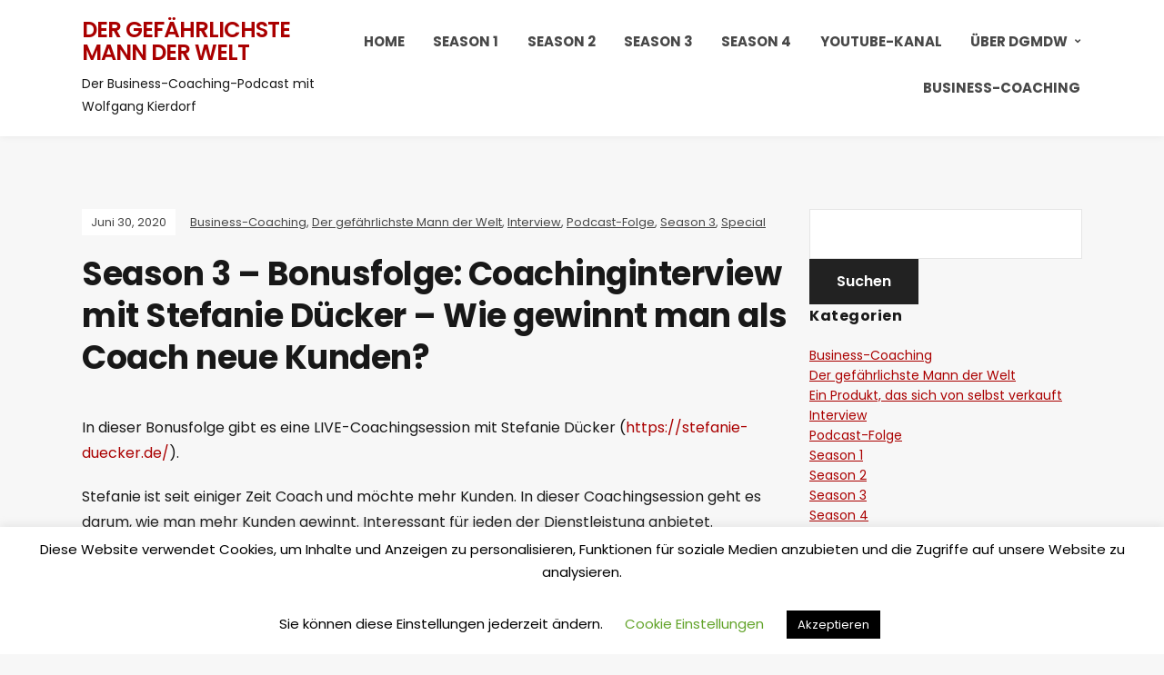

--- FILE ---
content_type: text/html; charset=UTF-8
request_url: https://dgmdw.de/season-3-bonusfolge-coachinginterview-mit-stefanie-duecker-wie-gewinnt-man-als-coach-neue-kunden/
body_size: 48051
content:
<!DOCTYPE html>
<html lang="de">
<head>
	<meta charset="UTF-8" />
	<meta http-equiv="X-UA-Compatible" content="IE=edge" />
	<meta name="viewport" content="width=device-width, initial-scale=1.0" />
<link rel="profile" href="//gmpg.org/xfn/11" />
	<title>Season 3 &#8211; Bonusfolge: Coachinginterview mit Stefanie Dücker &#8211; Wie gewinnt man als Coach neue Kunden? &#8211; Der gefährlichste Mann der Welt</title>
<meta name='robots' content='max-image-preview:large' />
<link rel="alternate" type="application/rss+xml" title="Der gefährlichste Mann der Welt &raquo; Feed" href="https://dgmdw.de/feed/" />
<link rel="alternate" type="application/rss+xml" title="Der gefährlichste Mann der Welt &raquo; Kommentar-Feed" href="https://dgmdw.de/comments/feed/" />
<link rel="alternate" type="application/rss+xml" title="Der gefährlichste Mann der Welt &raquo; Season 3 &#8211; Bonusfolge: Coachinginterview mit Stefanie Dücker &#8211; Wie gewinnt man als Coach neue Kunden?-Kommentar-Feed" href="https://dgmdw.de/season-3-bonusfolge-coachinginterview-mit-stefanie-duecker-wie-gewinnt-man-als-coach-neue-kunden/feed/" />
<script type="text/javascript">
window._wpemojiSettings = {"baseUrl":"https:\/\/s.w.org\/images\/core\/emoji\/14.0.0\/72x72\/","ext":".png","svgUrl":"https:\/\/s.w.org\/images\/core\/emoji\/14.0.0\/svg\/","svgExt":".svg","source":{"concatemoji":"https:\/\/dgmdw.de\/wp-includes\/js\/wp-emoji-release.min.js?ver=6.2.8"}};
/*! This file is auto-generated */
!function(e,a,t){var n,r,o,i=a.createElement("canvas"),p=i.getContext&&i.getContext("2d");function s(e,t){p.clearRect(0,0,i.width,i.height),p.fillText(e,0,0);e=i.toDataURL();return p.clearRect(0,0,i.width,i.height),p.fillText(t,0,0),e===i.toDataURL()}function c(e){var t=a.createElement("script");t.src=e,t.defer=t.type="text/javascript",a.getElementsByTagName("head")[0].appendChild(t)}for(o=Array("flag","emoji"),t.supports={everything:!0,everythingExceptFlag:!0},r=0;r<o.length;r++)t.supports[o[r]]=function(e){if(p&&p.fillText)switch(p.textBaseline="top",p.font="600 32px Arial",e){case"flag":return s("\ud83c\udff3\ufe0f\u200d\u26a7\ufe0f","\ud83c\udff3\ufe0f\u200b\u26a7\ufe0f")?!1:!s("\ud83c\uddfa\ud83c\uddf3","\ud83c\uddfa\u200b\ud83c\uddf3")&&!s("\ud83c\udff4\udb40\udc67\udb40\udc62\udb40\udc65\udb40\udc6e\udb40\udc67\udb40\udc7f","\ud83c\udff4\u200b\udb40\udc67\u200b\udb40\udc62\u200b\udb40\udc65\u200b\udb40\udc6e\u200b\udb40\udc67\u200b\udb40\udc7f");case"emoji":return!s("\ud83e\udef1\ud83c\udffb\u200d\ud83e\udef2\ud83c\udfff","\ud83e\udef1\ud83c\udffb\u200b\ud83e\udef2\ud83c\udfff")}return!1}(o[r]),t.supports.everything=t.supports.everything&&t.supports[o[r]],"flag"!==o[r]&&(t.supports.everythingExceptFlag=t.supports.everythingExceptFlag&&t.supports[o[r]]);t.supports.everythingExceptFlag=t.supports.everythingExceptFlag&&!t.supports.flag,t.DOMReady=!1,t.readyCallback=function(){t.DOMReady=!0},t.supports.everything||(n=function(){t.readyCallback()},a.addEventListener?(a.addEventListener("DOMContentLoaded",n,!1),e.addEventListener("load",n,!1)):(e.attachEvent("onload",n),a.attachEvent("onreadystatechange",function(){"complete"===a.readyState&&t.readyCallback()})),(e=t.source||{}).concatemoji?c(e.concatemoji):e.wpemoji&&e.twemoji&&(c(e.twemoji),c(e.wpemoji)))}(window,document,window._wpemojiSettings);
</script>
<style type="text/css">
img.wp-smiley,
img.emoji {
	display: inline !important;
	border: none !important;
	box-shadow: none !important;
	height: 1em !important;
	width: 1em !important;
	margin: 0 0.07em !important;
	vertical-align: -0.1em !important;
	background: none !important;
	padding: 0 !important;
}
</style>
	<link rel='stylesheet' id='wp-block-library-css' href='https://dgmdw.de/wp-includes/css/dist/block-library/style.min.css?ver=6.2.8' type='text/css' media='all' />
<link rel='stylesheet' id='classic-theme-styles-css' href='https://dgmdw.de/wp-includes/css/classic-themes.min.css?ver=6.2.8' type='text/css' media='all' />
<style id='global-styles-inline-css' type='text/css'>
body{--wp--preset--color--black: #000000;--wp--preset--color--cyan-bluish-gray: #abb8c3;--wp--preset--color--white: #ffffff;--wp--preset--color--pale-pink: #f78da7;--wp--preset--color--vivid-red: #cf2e2e;--wp--preset--color--luminous-vivid-orange: #ff6900;--wp--preset--color--luminous-vivid-amber: #fcb900;--wp--preset--color--light-green-cyan: #7bdcb5;--wp--preset--color--vivid-green-cyan: #00d084;--wp--preset--color--pale-cyan-blue: #8ed1fc;--wp--preset--color--vivid-cyan-blue: #0693e3;--wp--preset--color--vivid-purple: #9b51e0;--wp--preset--gradient--vivid-cyan-blue-to-vivid-purple: linear-gradient(135deg,rgba(6,147,227,1) 0%,rgb(155,81,224) 100%);--wp--preset--gradient--light-green-cyan-to-vivid-green-cyan: linear-gradient(135deg,rgb(122,220,180) 0%,rgb(0,208,130) 100%);--wp--preset--gradient--luminous-vivid-amber-to-luminous-vivid-orange: linear-gradient(135deg,rgba(252,185,0,1) 0%,rgba(255,105,0,1) 100%);--wp--preset--gradient--luminous-vivid-orange-to-vivid-red: linear-gradient(135deg,rgba(255,105,0,1) 0%,rgb(207,46,46) 100%);--wp--preset--gradient--very-light-gray-to-cyan-bluish-gray: linear-gradient(135deg,rgb(238,238,238) 0%,rgb(169,184,195) 100%);--wp--preset--gradient--cool-to-warm-spectrum: linear-gradient(135deg,rgb(74,234,220) 0%,rgb(151,120,209) 20%,rgb(207,42,186) 40%,rgb(238,44,130) 60%,rgb(251,105,98) 80%,rgb(254,248,76) 100%);--wp--preset--gradient--blush-light-purple: linear-gradient(135deg,rgb(255,206,236) 0%,rgb(152,150,240) 100%);--wp--preset--gradient--blush-bordeaux: linear-gradient(135deg,rgb(254,205,165) 0%,rgb(254,45,45) 50%,rgb(107,0,62) 100%);--wp--preset--gradient--luminous-dusk: linear-gradient(135deg,rgb(255,203,112) 0%,rgb(199,81,192) 50%,rgb(65,88,208) 100%);--wp--preset--gradient--pale-ocean: linear-gradient(135deg,rgb(255,245,203) 0%,rgb(182,227,212) 50%,rgb(51,167,181) 100%);--wp--preset--gradient--electric-grass: linear-gradient(135deg,rgb(202,248,128) 0%,rgb(113,206,126) 100%);--wp--preset--gradient--midnight: linear-gradient(135deg,rgb(2,3,129) 0%,rgb(40,116,252) 100%);--wp--preset--duotone--dark-grayscale: url('#wp-duotone-dark-grayscale');--wp--preset--duotone--grayscale: url('#wp-duotone-grayscale');--wp--preset--duotone--purple-yellow: url('#wp-duotone-purple-yellow');--wp--preset--duotone--blue-red: url('#wp-duotone-blue-red');--wp--preset--duotone--midnight: url('#wp-duotone-midnight');--wp--preset--duotone--magenta-yellow: url('#wp-duotone-magenta-yellow');--wp--preset--duotone--purple-green: url('#wp-duotone-purple-green');--wp--preset--duotone--blue-orange: url('#wp-duotone-blue-orange');--wp--preset--font-size--small: 13px;--wp--preset--font-size--medium: 20px;--wp--preset--font-size--large: 36px;--wp--preset--font-size--x-large: 42px;--wp--preset--spacing--20: 0.44rem;--wp--preset--spacing--30: 0.67rem;--wp--preset--spacing--40: 1rem;--wp--preset--spacing--50: 1.5rem;--wp--preset--spacing--60: 2.25rem;--wp--preset--spacing--70: 3.38rem;--wp--preset--spacing--80: 5.06rem;--wp--preset--shadow--natural: 6px 6px 9px rgba(0, 0, 0, 0.2);--wp--preset--shadow--deep: 12px 12px 50px rgba(0, 0, 0, 0.4);--wp--preset--shadow--sharp: 6px 6px 0px rgba(0, 0, 0, 0.2);--wp--preset--shadow--outlined: 6px 6px 0px -3px rgba(255, 255, 255, 1), 6px 6px rgba(0, 0, 0, 1);--wp--preset--shadow--crisp: 6px 6px 0px rgba(0, 0, 0, 1);}:where(.is-layout-flex){gap: 0.5em;}body .is-layout-flow > .alignleft{float: left;margin-inline-start: 0;margin-inline-end: 2em;}body .is-layout-flow > .alignright{float: right;margin-inline-start: 2em;margin-inline-end: 0;}body .is-layout-flow > .aligncenter{margin-left: auto !important;margin-right: auto !important;}body .is-layout-constrained > .alignleft{float: left;margin-inline-start: 0;margin-inline-end: 2em;}body .is-layout-constrained > .alignright{float: right;margin-inline-start: 2em;margin-inline-end: 0;}body .is-layout-constrained > .aligncenter{margin-left: auto !important;margin-right: auto !important;}body .is-layout-constrained > :where(:not(.alignleft):not(.alignright):not(.alignfull)){max-width: var(--wp--style--global--content-size);margin-left: auto !important;margin-right: auto !important;}body .is-layout-constrained > .alignwide{max-width: var(--wp--style--global--wide-size);}body .is-layout-flex{display: flex;}body .is-layout-flex{flex-wrap: wrap;align-items: center;}body .is-layout-flex > *{margin: 0;}:where(.wp-block-columns.is-layout-flex){gap: 2em;}.has-black-color{color: var(--wp--preset--color--black) !important;}.has-cyan-bluish-gray-color{color: var(--wp--preset--color--cyan-bluish-gray) !important;}.has-white-color{color: var(--wp--preset--color--white) !important;}.has-pale-pink-color{color: var(--wp--preset--color--pale-pink) !important;}.has-vivid-red-color{color: var(--wp--preset--color--vivid-red) !important;}.has-luminous-vivid-orange-color{color: var(--wp--preset--color--luminous-vivid-orange) !important;}.has-luminous-vivid-amber-color{color: var(--wp--preset--color--luminous-vivid-amber) !important;}.has-light-green-cyan-color{color: var(--wp--preset--color--light-green-cyan) !important;}.has-vivid-green-cyan-color{color: var(--wp--preset--color--vivid-green-cyan) !important;}.has-pale-cyan-blue-color{color: var(--wp--preset--color--pale-cyan-blue) !important;}.has-vivid-cyan-blue-color{color: var(--wp--preset--color--vivid-cyan-blue) !important;}.has-vivid-purple-color{color: var(--wp--preset--color--vivid-purple) !important;}.has-black-background-color{background-color: var(--wp--preset--color--black) !important;}.has-cyan-bluish-gray-background-color{background-color: var(--wp--preset--color--cyan-bluish-gray) !important;}.has-white-background-color{background-color: var(--wp--preset--color--white) !important;}.has-pale-pink-background-color{background-color: var(--wp--preset--color--pale-pink) !important;}.has-vivid-red-background-color{background-color: var(--wp--preset--color--vivid-red) !important;}.has-luminous-vivid-orange-background-color{background-color: var(--wp--preset--color--luminous-vivid-orange) !important;}.has-luminous-vivid-amber-background-color{background-color: var(--wp--preset--color--luminous-vivid-amber) !important;}.has-light-green-cyan-background-color{background-color: var(--wp--preset--color--light-green-cyan) !important;}.has-vivid-green-cyan-background-color{background-color: var(--wp--preset--color--vivid-green-cyan) !important;}.has-pale-cyan-blue-background-color{background-color: var(--wp--preset--color--pale-cyan-blue) !important;}.has-vivid-cyan-blue-background-color{background-color: var(--wp--preset--color--vivid-cyan-blue) !important;}.has-vivid-purple-background-color{background-color: var(--wp--preset--color--vivid-purple) !important;}.has-black-border-color{border-color: var(--wp--preset--color--black) !important;}.has-cyan-bluish-gray-border-color{border-color: var(--wp--preset--color--cyan-bluish-gray) !important;}.has-white-border-color{border-color: var(--wp--preset--color--white) !important;}.has-pale-pink-border-color{border-color: var(--wp--preset--color--pale-pink) !important;}.has-vivid-red-border-color{border-color: var(--wp--preset--color--vivid-red) !important;}.has-luminous-vivid-orange-border-color{border-color: var(--wp--preset--color--luminous-vivid-orange) !important;}.has-luminous-vivid-amber-border-color{border-color: var(--wp--preset--color--luminous-vivid-amber) !important;}.has-light-green-cyan-border-color{border-color: var(--wp--preset--color--light-green-cyan) !important;}.has-vivid-green-cyan-border-color{border-color: var(--wp--preset--color--vivid-green-cyan) !important;}.has-pale-cyan-blue-border-color{border-color: var(--wp--preset--color--pale-cyan-blue) !important;}.has-vivid-cyan-blue-border-color{border-color: var(--wp--preset--color--vivid-cyan-blue) !important;}.has-vivid-purple-border-color{border-color: var(--wp--preset--color--vivid-purple) !important;}.has-vivid-cyan-blue-to-vivid-purple-gradient-background{background: var(--wp--preset--gradient--vivid-cyan-blue-to-vivid-purple) !important;}.has-light-green-cyan-to-vivid-green-cyan-gradient-background{background: var(--wp--preset--gradient--light-green-cyan-to-vivid-green-cyan) !important;}.has-luminous-vivid-amber-to-luminous-vivid-orange-gradient-background{background: var(--wp--preset--gradient--luminous-vivid-amber-to-luminous-vivid-orange) !important;}.has-luminous-vivid-orange-to-vivid-red-gradient-background{background: var(--wp--preset--gradient--luminous-vivid-orange-to-vivid-red) !important;}.has-very-light-gray-to-cyan-bluish-gray-gradient-background{background: var(--wp--preset--gradient--very-light-gray-to-cyan-bluish-gray) !important;}.has-cool-to-warm-spectrum-gradient-background{background: var(--wp--preset--gradient--cool-to-warm-spectrum) !important;}.has-blush-light-purple-gradient-background{background: var(--wp--preset--gradient--blush-light-purple) !important;}.has-blush-bordeaux-gradient-background{background: var(--wp--preset--gradient--blush-bordeaux) !important;}.has-luminous-dusk-gradient-background{background: var(--wp--preset--gradient--luminous-dusk) !important;}.has-pale-ocean-gradient-background{background: var(--wp--preset--gradient--pale-ocean) !important;}.has-electric-grass-gradient-background{background: var(--wp--preset--gradient--electric-grass) !important;}.has-midnight-gradient-background{background: var(--wp--preset--gradient--midnight) !important;}.has-small-font-size{font-size: var(--wp--preset--font-size--small) !important;}.has-medium-font-size{font-size: var(--wp--preset--font-size--medium) !important;}.has-large-font-size{font-size: var(--wp--preset--font-size--large) !important;}.has-x-large-font-size{font-size: var(--wp--preset--font-size--x-large) !important;}
.wp-block-navigation a:where(:not(.wp-element-button)){color: inherit;}
:where(.wp-block-columns.is-layout-flex){gap: 2em;}
.wp-block-pullquote{font-size: 1.5em;line-height: 1.6;}
</style>
<link rel='stylesheet' id='cookie-law-info-css' href='https://dgmdw.de/wp-content/plugins/cookie-law-info/legacy/public/css/cookie-law-info-public.css?ver=3.3.9' type='text/css' media='all' />
<link rel='stylesheet' id='cookie-law-info-gdpr-css' href='https://dgmdw.de/wp-content/plugins/cookie-law-info/legacy/public/css/cookie-law-info-gdpr.css?ver=3.3.9' type='text/css' media='all' />
<link rel='stylesheet' id='podcast-style-css' href='https://dgmdw.de/wp-content/themes/podcast/style.css?ver=1.2.6' type='text/css' media='all' />
<link rel='stylesheet' id='ilovewp-icomoon-css' href='https://dgmdw.de/wp-content/themes/podcast/css/icomoon.css?ver=1.2.6' type='text/css' media='all' />
<script type='text/javascript' src='https://dgmdw.de/wp-includes/js/jquery/jquery.min.js?ver=3.6.4' id='jquery-core-js'></script>
<script type='text/javascript' src='https://dgmdw.de/wp-includes/js/jquery/jquery-migrate.min.js?ver=3.4.0' id='jquery-migrate-js'></script>
<script type='text/javascript' id='cookie-law-info-js-extra'>
/* <![CDATA[ */
var Cli_Data = {"nn_cookie_ids":[],"cookielist":[],"non_necessary_cookies":[],"ccpaEnabled":"","ccpaRegionBased":"","ccpaBarEnabled":"","strictlyEnabled":["necessary","obligatoire"],"ccpaType":"gdpr","js_blocking":"","custom_integration":"","triggerDomRefresh":"","secure_cookies":""};
var cli_cookiebar_settings = {"animate_speed_hide":"500","animate_speed_show":"500","background":"#FFF","border":"#b1a6a6c2","border_on":"","button_1_button_colour":"#000","button_1_button_hover":"#000000","button_1_link_colour":"#fff","button_1_as_button":"1","button_1_new_win":"","button_2_button_colour":"#333","button_2_button_hover":"#292929","button_2_link_colour":"#444","button_2_as_button":"","button_2_hidebar":"","button_3_button_colour":"#000","button_3_button_hover":"#000000","button_3_link_colour":"#fff","button_3_as_button":"1","button_3_new_win":"","button_4_button_colour":"#000","button_4_button_hover":"#000000","button_4_link_colour":"#62a329","button_4_as_button":"","button_7_button_colour":"#61a229","button_7_button_hover":"#4e8221","button_7_link_colour":"#fff","button_7_as_button":"1","button_7_new_win":"","font_family":"inherit","header_fix":"","notify_animate_hide":"1","notify_animate_show":"","notify_div_id":"#cookie-law-info-bar","notify_position_horizontal":"right","notify_position_vertical":"bottom","scroll_close":"","scroll_close_reload":"","accept_close_reload":"","reject_close_reload":"","showagain_tab":"","showagain_background":"#fff","showagain_border":"#000","showagain_div_id":"#cookie-law-info-again","showagain_x_position":"100px","text":"#000","show_once_yn":"","show_once":"10000","logging_on":"","as_popup":"","popup_overlay":"1","bar_heading_text":"","cookie_bar_as":"banner","popup_showagain_position":"bottom-right","widget_position":"left"};
var log_object = {"ajax_url":"https:\/\/dgmdw.de\/wp-admin\/admin-ajax.php"};
/* ]]> */
</script>
<script type='text/javascript' src='https://dgmdw.de/wp-content/plugins/cookie-law-info/legacy/public/js/cookie-law-info-public.js?ver=3.3.9' id='cookie-law-info-js'></script>
<script type='text/javascript' src='https://dgmdw.de/wp-content/themes/podcast/js/superfish.min.js?ver=1' id='jquery-superfish-js'></script>
<link rel="https://api.w.org/" href="https://dgmdw.de/wp-json/" /><link rel="alternate" type="application/json" href="https://dgmdw.de/wp-json/wp/v2/posts/288" /><link rel="EditURI" type="application/rsd+xml" title="RSD" href="https://dgmdw.de/xmlrpc.php?rsd" />
<link rel="wlwmanifest" type="application/wlwmanifest+xml" href="https://dgmdw.de/wp-includes/wlwmanifest.xml" />
<meta name="generator" content="WordPress 6.2.8" />
<link rel="canonical" href="https://dgmdw.de/season-3-bonusfolge-coachinginterview-mit-stefanie-duecker-wie-gewinnt-man-als-coach-neue-kunden/" />
<link rel='shortlink' href='https://dgmdw.de/?p=288' />
<link rel="alternate" type="application/json+oembed" href="https://dgmdw.de/wp-json/oembed/1.0/embed?url=https%3A%2F%2Fdgmdw.de%2Fseason-3-bonusfolge-coachinginterview-mit-stefanie-duecker-wie-gewinnt-man-als-coach-neue-kunden%2F" />
<link rel="alternate" type="text/xml+oembed" href="https://dgmdw.de/wp-json/oembed/1.0/embed?url=https%3A%2F%2Fdgmdw.de%2Fseason-3-bonusfolge-coachinginterview-mit-stefanie-duecker-wie-gewinnt-man-als-coach-neue-kunden%2F&#038;format=xml" />
<link rel="pingback" href="https://dgmdw.de/xmlrpc.php">
<link rel="icon" href="https://dgmdw.de/wp-content/uploads/2019/08/cropped-logo_dgmdw-32x32.png" sizes="32x32" />
<link rel="icon" href="https://dgmdw.de/wp-content/uploads/2019/08/cropped-logo_dgmdw-192x192.png" sizes="192x192" />
<link rel="apple-touch-icon" href="https://dgmdw.de/wp-content/uploads/2019/08/cropped-logo_dgmdw-180x180.png" />
<meta name="msapplication-TileImage" content="https://dgmdw.de/wp-content/uploads/2019/08/cropped-logo_dgmdw-270x270.png" />

</head>

<body class="post-template-default single single-post postid-288 single-format-standard wp-embed-responsive page-sidebar-right theme-color-black">

<svg xmlns="http://www.w3.org/2000/svg" viewBox="0 0 0 0" width="0" height="0" focusable="false" role="none" style="visibility: hidden; position: absolute; left: -9999px; overflow: hidden;" ><defs><filter id="wp-duotone-dark-grayscale"><feColorMatrix color-interpolation-filters="sRGB" type="matrix" values=" .299 .587 .114 0 0 .299 .587 .114 0 0 .299 .587 .114 0 0 .299 .587 .114 0 0 " /><feComponentTransfer color-interpolation-filters="sRGB" ><feFuncR type="table" tableValues="0 0.49803921568627" /><feFuncG type="table" tableValues="0 0.49803921568627" /><feFuncB type="table" tableValues="0 0.49803921568627" /><feFuncA type="table" tableValues="1 1" /></feComponentTransfer><feComposite in2="SourceGraphic" operator="in" /></filter></defs></svg><svg xmlns="http://www.w3.org/2000/svg" viewBox="0 0 0 0" width="0" height="0" focusable="false" role="none" style="visibility: hidden; position: absolute; left: -9999px; overflow: hidden;" ><defs><filter id="wp-duotone-grayscale"><feColorMatrix color-interpolation-filters="sRGB" type="matrix" values=" .299 .587 .114 0 0 .299 .587 .114 0 0 .299 .587 .114 0 0 .299 .587 .114 0 0 " /><feComponentTransfer color-interpolation-filters="sRGB" ><feFuncR type="table" tableValues="0 1" /><feFuncG type="table" tableValues="0 1" /><feFuncB type="table" tableValues="0 1" /><feFuncA type="table" tableValues="1 1" /></feComponentTransfer><feComposite in2="SourceGraphic" operator="in" /></filter></defs></svg><svg xmlns="http://www.w3.org/2000/svg" viewBox="0 0 0 0" width="0" height="0" focusable="false" role="none" style="visibility: hidden; position: absolute; left: -9999px; overflow: hidden;" ><defs><filter id="wp-duotone-purple-yellow"><feColorMatrix color-interpolation-filters="sRGB" type="matrix" values=" .299 .587 .114 0 0 .299 .587 .114 0 0 .299 .587 .114 0 0 .299 .587 .114 0 0 " /><feComponentTransfer color-interpolation-filters="sRGB" ><feFuncR type="table" tableValues="0.54901960784314 0.98823529411765" /><feFuncG type="table" tableValues="0 1" /><feFuncB type="table" tableValues="0.71764705882353 0.25490196078431" /><feFuncA type="table" tableValues="1 1" /></feComponentTransfer><feComposite in2="SourceGraphic" operator="in" /></filter></defs></svg><svg xmlns="http://www.w3.org/2000/svg" viewBox="0 0 0 0" width="0" height="0" focusable="false" role="none" style="visibility: hidden; position: absolute; left: -9999px; overflow: hidden;" ><defs><filter id="wp-duotone-blue-red"><feColorMatrix color-interpolation-filters="sRGB" type="matrix" values=" .299 .587 .114 0 0 .299 .587 .114 0 0 .299 .587 .114 0 0 .299 .587 .114 0 0 " /><feComponentTransfer color-interpolation-filters="sRGB" ><feFuncR type="table" tableValues="0 1" /><feFuncG type="table" tableValues="0 0.27843137254902" /><feFuncB type="table" tableValues="0.5921568627451 0.27843137254902" /><feFuncA type="table" tableValues="1 1" /></feComponentTransfer><feComposite in2="SourceGraphic" operator="in" /></filter></defs></svg><svg xmlns="http://www.w3.org/2000/svg" viewBox="0 0 0 0" width="0" height="0" focusable="false" role="none" style="visibility: hidden; position: absolute; left: -9999px; overflow: hidden;" ><defs><filter id="wp-duotone-midnight"><feColorMatrix color-interpolation-filters="sRGB" type="matrix" values=" .299 .587 .114 0 0 .299 .587 .114 0 0 .299 .587 .114 0 0 .299 .587 .114 0 0 " /><feComponentTransfer color-interpolation-filters="sRGB" ><feFuncR type="table" tableValues="0 0" /><feFuncG type="table" tableValues="0 0.64705882352941" /><feFuncB type="table" tableValues="0 1" /><feFuncA type="table" tableValues="1 1" /></feComponentTransfer><feComposite in2="SourceGraphic" operator="in" /></filter></defs></svg><svg xmlns="http://www.w3.org/2000/svg" viewBox="0 0 0 0" width="0" height="0" focusable="false" role="none" style="visibility: hidden; position: absolute; left: -9999px; overflow: hidden;" ><defs><filter id="wp-duotone-magenta-yellow"><feColorMatrix color-interpolation-filters="sRGB" type="matrix" values=" .299 .587 .114 0 0 .299 .587 .114 0 0 .299 .587 .114 0 0 .299 .587 .114 0 0 " /><feComponentTransfer color-interpolation-filters="sRGB" ><feFuncR type="table" tableValues="0.78039215686275 1" /><feFuncG type="table" tableValues="0 0.94901960784314" /><feFuncB type="table" tableValues="0.35294117647059 0.47058823529412" /><feFuncA type="table" tableValues="1 1" /></feComponentTransfer><feComposite in2="SourceGraphic" operator="in" /></filter></defs></svg><svg xmlns="http://www.w3.org/2000/svg" viewBox="0 0 0 0" width="0" height="0" focusable="false" role="none" style="visibility: hidden; position: absolute; left: -9999px; overflow: hidden;" ><defs><filter id="wp-duotone-purple-green"><feColorMatrix color-interpolation-filters="sRGB" type="matrix" values=" .299 .587 .114 0 0 .299 .587 .114 0 0 .299 .587 .114 0 0 .299 .587 .114 0 0 " /><feComponentTransfer color-interpolation-filters="sRGB" ><feFuncR type="table" tableValues="0.65098039215686 0.40392156862745" /><feFuncG type="table" tableValues="0 1" /><feFuncB type="table" tableValues="0.44705882352941 0.4" /><feFuncA type="table" tableValues="1 1" /></feComponentTransfer><feComposite in2="SourceGraphic" operator="in" /></filter></defs></svg><svg xmlns="http://www.w3.org/2000/svg" viewBox="0 0 0 0" width="0" height="0" focusable="false" role="none" style="visibility: hidden; position: absolute; left: -9999px; overflow: hidden;" ><defs><filter id="wp-duotone-blue-orange"><feColorMatrix color-interpolation-filters="sRGB" type="matrix" values=" .299 .587 .114 0 0 .299 .587 .114 0 0 .299 .587 .114 0 0 .299 .587 .114 0 0 " /><feComponentTransfer color-interpolation-filters="sRGB" ><feFuncR type="table" tableValues="0.098039215686275 1" /><feFuncG type="table" tableValues="0 0.66274509803922" /><feFuncB type="table" tableValues="0.84705882352941 0.41960784313725" /><feFuncA type="table" tableValues="1 1" /></feComponentTransfer><feComposite in2="SourceGraphic" operator="in" /></filter></defs></svg>
<div id="container">

	<a class="skip-link screen-reader-text" href="#site-main">Skip to content</a>

	<div class="site-wrapper-all site-wrapper-boxed">

		<header id="site-masthead" class="site-section site-section-masthead">
			<div class="site-section-wrapper site-section-wrapper-masthead">
				<div id="site-logo">				<p class="site-title"><a href="https://dgmdw.de/" rel="home">Der gefährlichste Mann der Welt</a></p>
				<p class="site-description">Der Business-Coaching-Podcast mit Wolfgang Kierdorf</p></div><!-- #site-logo -->
				<div id="site-section-primary-menu">

					<span id="site-mobile-menu-toggle">
	<button class="site-toggle-anchor">
		<span class="site-toggle-icon site-toggle-icon-open is-visible icon-icomoon ilovewp-icon-bars"></span>
		<span class="site-toggle-label site-toggle-label-open is-visible">Menu</span>
		<span class="site-toggle-icon site-toggle-icon-close icon-icomoon ilovewp-icon-bars"></span>
		<span class="site-toggle-label site-toggle-label-close">Menu</span>
	</button><!-- .site-toggle-anchor -->
</span><!-- #site-mobile-menu-toggle --><div id="site-mobile-menu">
	<div class="menu-wrapper">

				<nav class="mobile-menu" aria-label="Mobile Menu">
			<ul id="menu-hauptmenue" class="menu"><li id="menu-item-30" class="menu-item menu-item-type-custom menu-item-object-custom menu-item-home menu-item-30"><a href="http://dgmdw.de/">HOME</a></li>
<li id="menu-item-91" class="menu-item menu-item-type-custom menu-item-object-custom menu-item-91"><a href="http://dgmdw.de/category/season-1/">Season 1</a></li>
<li id="menu-item-90" class="menu-item menu-item-type-custom menu-item-object-custom menu-item-90"><a href="http://dgmdw.de/category/season-2/">Season 2</a></li>
<li id="menu-item-201" class="menu-item menu-item-type-custom menu-item-object-custom menu-item-201"><a href="http://dgmdw.de/category/season-3/">Season 3</a></li>
<li id="menu-item-303" class="menu-item menu-item-type-custom menu-item-object-custom menu-item-303"><a href="http://dgmdw.de/category/season-4/">Season 4</a></li>
<li id="menu-item-308" class="menu-item menu-item-type-custom menu-item-object-custom menu-item-308"><a href="https://www.youtube.com/channel/UCRjKZqzWBm3rd4pU9RPFpqw">YouTube-Kanal</a></li>
<li id="menu-item-33" class="menu-item menu-item-type-post_type menu-item-object-page menu-item-has-children menu-item-33"><a href="https://dgmdw.de/ueber/">Über DGMDW</a><button class="sub-menu-toggle toggle-anchor"><span class="screen-reader-text">Show sub menu</span><i class="icon-icomoon ilovewp-icon-chevron-down"></i></span></button>
<ul class="sub-menu">
	<li id="menu-item-309" class="menu-item menu-item-type-post_type menu-item-object-page menu-item-309"><a href="https://dgmdw.de/ueber/">Über den gefährlichsten Mann der Welt</a></li>
	<li id="menu-item-34" class="menu-item menu-item-type-post_type menu-item-object-page menu-item-34"><a href="https://dgmdw.de/werben/">Werben</a></li>
</ul>
</li>
<li id="menu-item-109" class="menu-item menu-item-type-custom menu-item-object-custom menu-item-109"><a href="https://www.theblackswan.de">Business-Coaching</a></li>
</ul>		</nav><!-- .mobile-menu -->
	</div><!-- .menu-wrapper -->
</div><!-- #site-mobile-menu -->
					<nav id="site-primary-nav"><ul id="site-primary-menu" class="large-nav sf-menu"><li class="menu-item menu-item-type-custom menu-item-object-custom menu-item-home menu-item-30"><a href="http://dgmdw.de/">HOME</a></li>
<li class="menu-item menu-item-type-custom menu-item-object-custom menu-item-91"><a href="http://dgmdw.de/category/season-1/">Season 1</a></li>
<li class="menu-item menu-item-type-custom menu-item-object-custom menu-item-90"><a href="http://dgmdw.de/category/season-2/">Season 2</a></li>
<li class="menu-item menu-item-type-custom menu-item-object-custom menu-item-201"><a href="http://dgmdw.de/category/season-3/">Season 3</a></li>
<li class="menu-item menu-item-type-custom menu-item-object-custom menu-item-303"><a href="http://dgmdw.de/category/season-4/">Season 4</a></li>
<li class="menu-item menu-item-type-custom menu-item-object-custom menu-item-308"><a href="https://www.youtube.com/channel/UCRjKZqzWBm3rd4pU9RPFpqw">YouTube-Kanal</a></li>
<li class="menu-item menu-item-type-post_type menu-item-object-page menu-item-has-children menu-item-33"><a href="https://dgmdw.de/ueber/">Über DGMDW</a>
<ul class="sub-menu">
	<li class="menu-item menu-item-type-post_type menu-item-object-page menu-item-309"><a href="https://dgmdw.de/ueber/">Über den gefährlichsten Mann der Welt</a></li>
	<li class="menu-item menu-item-type-post_type menu-item-object-page menu-item-34"><a href="https://dgmdw.de/werben/">Werben</a></li>
</ul>
</li>
<li class="menu-item menu-item-type-custom menu-item-object-custom menu-item-109"><a href="https://www.theblackswan.de">Business-Coaching</a></li>
</ul>				</nav><!-- #site-primary-nav -->
								</div><!-- #site-section-primary-menu -->
			</div><!-- .site-section-wrapper .site-section-wrapper-masthead -->
		</header><!-- #site-masthead .site-section-masthead -->
<main id="site-main">

	
	<div class="site-page-content">
		<div class="site-section-wrapper site-section-wrapper-main">

			<div class="site-column site-column-content"><div class="site-column-wrapper"><!-- .site-column .site-column-1 .site-column-aside --><p class="entry-tagline"><span class="post-meta-span post-meta-span-time"><time datetime="2020-06-30" pubdate>Juni 30, 2020</time></span><span class="post-meta-span post-meta-span-category"><a href="https://dgmdw.de/category/business-coaching/" rel="category tag">Business-Coaching</a>, <a href="https://dgmdw.de/category/der-gefaehrlichste-mann-der-welt/" rel="category tag">Der gefährlichste Mann der Welt</a>, <a href="https://dgmdw.de/category/interview/" rel="category tag">Interview</a>, <a href="https://dgmdw.de/category/podcast-folge/" rel="category tag">Podcast-Folge</a>, <a href="https://dgmdw.de/category/season-3/" rel="category tag">Season 3</a>, <a href="https://dgmdw.de/category/special/" rel="category tag">Special</a></span></p><!-- .entry-tagline --><h1 class="page-title">Season 3 &#8211; Bonusfolge: Coachinginterview mit Stefanie Dücker &#8211; Wie gewinnt man als Coach neue Kunden?</h1><div class="entry-content">
<p> In dieser Bonusfolge gibt es eine LIVE-Coachingsession mit Stefanie Dücker (<a href="https://stefanie-duecker.de/">https://stefanie-duecker.de/</a>).&nbsp;</p>



<p>Stefanie ist seit einiger Zeit Coach und möchte mehr Kunden. In dieser Coachingsession geht es darum, wie man mehr Kunden gewinnt. Interessant für jeden der Dienstleistung anbietet. </p>



<p>Wolfgang ist hier zu erreichen: &nbsp; </p>



<ul><li>Website: <a href="http://www.WolfgangKierdorf.de" target="_blank" rel="noreferrer noopener" aria-label="http://www.WolfgangKierdorf.de (öffnet in neuem Tab)">http://www.WolfgangKierdorf.de</a></li><li>E-Mail: <a href="mailto:wolfgang@TheBlackSwan.de">wolfgang@TheBlackSwan.de</a> </li><li>Twitter: @WolfgangTBS </li><li>Xing:&nbsp;<a href="https://www.xing.com/profile/Wolfgang_Kierdorf">https://www.xing.com/profile/Wolfgang_Kierdorf</a> </li><li>LinkedIn:&nbsp;<a href="http://www.linkedin.com/profile/view?id=112465117">http://www.linkedin.com/profile/view?id=112465117</a> </li><li>Facebook:&nbsp;<a href="https://www.facebook.com/wolfgang.kierdorf">https://www.facebook.com/wolfgang.kierdorf</a></li></ul>



<h3 class="wp-block-heading">Gibt es hier zu hören:</h3>



<iframe style="border-radius:12px" src="https://open.spotify.com/embed/episode/51xXUm5Kpm14C6uK8YTxh3?utm_source=generator" width="100%" height="352" frameborder="0" allowfullscreen="" allow="autoplay; clipboard-write; encrypted-media; fullscreen; picture-in-picture" loading="lazy"></iframe>



<p><a href="https://itunes.apple.com/de/podcast/der-gef%C3%A4hrlichste-mann-der-welt-der-business-coaching/id1446426053?l=en#">iTunes</a> * <a href="https://open.spotify.com/show/28KK0VUkUqIm3xKSikKcjd">Spotify</a> * <a href="https://www.stitcher.com/podcast/der-gefahrlichste-mann-der-welt">Stitcher </a>*&nbsp;<a href="https://castbox.fm/channel/id1672131?country=de">Castbox</a>&nbsp;*&nbsp;<a href="https://www.podcast.de/podcast/645985/">Podcast.de</a>&nbsp;*&nbsp;<a href="https://tunein.com/podcasts/Business--Economics-Podcasts/Der-gefahrlichste-Mann-der-Welt---Der-Business-Coa-p1181517/">TuneIn</a> </p>



<h3 class="wp-block-heading">Transkript der Folge</h3>


<p><!--EndFragment-->Zu dieser Folge gibt es leider kein Transkript.</p></div><!-- .entry-content --><p class="post-meta post-tags"><strong>Tags:</strong> <a href="https://dgmdw.de/tag/beratung/" rel="tag">Beratung</a>, <a href="https://dgmdw.de/tag/bonn/" rel="tag">bonn</a>, <a href="https://dgmdw.de/tag/business-coaching/" rel="tag">business-coaching</a>, <a href="https://dgmdw.de/tag/coach/" rel="tag">coach</a>, <a href="https://dgmdw.de/tag/coach-beauftragen/" rel="tag">coach beauftragen</a>, <a href="https://dgmdw.de/tag/coach-werden/" rel="tag">coach werden</a>, <a href="https://dgmdw.de/tag/coaching/" rel="tag">coaching</a>, <a href="https://dgmdw.de/tag/der-gefaehrlichste-mann-der-welt/" rel="tag">der gefährlichste mann der Welt</a>, <a href="https://dgmdw.de/tag/dgmdw/" rel="tag">dgmdw</a>, <a href="https://dgmdw.de/tag/duesseldorf/" rel="tag">düsseldorf</a>, <a href="https://dgmdw.de/tag/impuls/" rel="tag">Impuls</a>, <a href="https://dgmdw.de/tag/koeln/" rel="tag">köln</a>, <a href="https://dgmdw.de/tag/kundengewinnung/" rel="tag">kundengewinnung</a>, <a href="https://dgmdw.de/tag/langenfeld/" rel="tag">langenfeld</a>, <a href="https://dgmdw.de/tag/leichlingen/" rel="tag">leichlingen</a>, <a href="https://dgmdw.de/tag/leverkusen/" rel="tag">leverkusen</a>, <a href="https://dgmdw.de/tag/podcast/" rel="tag">podcast</a>, <a href="https://dgmdw.de/tag/selbststaendige/" rel="tag">selbstständige</a>, <a href="https://dgmdw.de/tag/the-black-swan/" rel="tag">the black swan</a>, <a href="https://dgmdw.de/tag/unternehmensberatung/" rel="tag">Unternehmensberatung</a>, <a href="https://dgmdw.de/tag/unternehmer/" rel="tag">Unternehmer</a>, <a href="https://dgmdw.de/tag/website-optimieren/" rel="tag">website optimieren</a>, <a href="https://dgmdw.de/tag/wolfgang-kierdorf/" rel="tag">wolfgang Kierdorf</a></p><hr /><div id="ilovewp-comments"">
<div id="ilovewp-comments" class="comments-area">

	
	
	
		<div id="respond" class="comment-respond">
		<h3 id="reply-title" class="comment-reply-title">Schreibe einen Kommentar <small><a rel="nofollow" id="cancel-comment-reply-link" href="/season-3-bonusfolge-coachinginterview-mit-stefanie-duecker-wie-gewinnt-man-als-coach-neue-kunden/#respond" style="display:none;">Antwort abbrechen</a></small></h3><form action="https://dgmdw.de/wp-comments-post.php" method="post" id="commentform" class="comment-form" novalidate><p class="comment-notes"><span id="email-notes">Deine E-Mail-Adresse wird nicht veröffentlicht.</span> <span class="required-field-message">Erforderliche Felder sind mit <span class="required">*</span> markiert</span></p><p class="comment-form-comment"><label for="comment">Kommentar <span class="required">*</span></label> <textarea id="comment" name="comment" cols="45" rows="8" maxlength="65525" required></textarea></p><p class="comment-form-author"><label for="author">Name <span class="required">*</span></label> <input id="author" name="author" type="text" value="" size="30" maxlength="245" autocomplete="name" required /></p>
<p class="comment-form-email"><label for="email">E-Mail-Adresse <span class="required">*</span></label> <input id="email" name="email" type="email" value="" size="30" maxlength="100" aria-describedby="email-notes" autocomplete="email" required /></p>
<p class="comment-form-url"><label for="url">Website</label> <input id="url" name="url" type="url" value="" size="30" maxlength="200" autocomplete="url" /></p>
<p class="comment-form-cookies-consent"><input id="wp-comment-cookies-consent" name="wp-comment-cookies-consent" type="checkbox" value="yes" /> <label for="wp-comment-cookies-consent">Meinen Namen, meine E-Mail-Adresse und meine Website in diesem Browser für die nächste Kommentierung speichern.</label></p>
<p class="form-submit"><input name="submit" type="submit" id="submit" class="submit" value="Kommentar abschicken" /> <input type='hidden' name='comment_post_ID' value='288' id='comment_post_ID' />
<input type='hidden' name='comment_parent' id='comment_parent' value='0' />
</p></form>	</div><!-- #respond -->
	
</div><!-- #comments -->
</div><!-- #ilovewp-comments --></div><!-- .site-column-wrapper --></div><!-- .site-column .site-column-content --><div class="site-column site-column-aside">

			<div class="site-column-wrapper">

				<div class="widget widget_search" id="search-2"><form role="search" method="get" id="searchform" class="searchform" action="https://dgmdw.de/">
				<div>
					<label class="screen-reader-text" for="s">Suche nach:</label>
					<input type="text" value="" name="s" id="s" />
					<input type="submit" id="searchsubmit" value="Suchen" />
				</div>
			</form></div><div class="widget widget_categories" id="categories-2"><p class="widget-title">Kategorien</p>
			<ul>
					<li class="cat-item cat-item-3"><a href="https://dgmdw.de/category/business-coaching/">Business-Coaching</a>
</li>
	<li class="cat-item cat-item-6"><a href="https://dgmdw.de/category/der-gefaehrlichste-mann-der-welt/">Der gefährlichste Mann der Welt</a>
</li>
	<li class="cat-item cat-item-93"><a href="https://dgmdw.de/category/ein-produkt-das-sich-von-selbst-verkauft/">Ein Produkt, das sich von selbst verkauft</a>
</li>
	<li class="cat-item cat-item-64"><a href="https://dgmdw.de/category/interview/">Interview</a>
</li>
	<li class="cat-item cat-item-2"><a href="https://dgmdw.de/category/podcast-folge/">Podcast-Folge</a>
</li>
	<li class="cat-item cat-item-5"><a href="https://dgmdw.de/category/season-1/">Season 1</a>
</li>
	<li class="cat-item cat-item-4"><a href="https://dgmdw.de/category/season-2/">Season 2</a>
</li>
	<li class="cat-item cat-item-137"><a href="https://dgmdw.de/category/season-3/">Season 3</a>
</li>
	<li class="cat-item cat-item-243"><a href="https://dgmdw.de/category/season-4/">Season 4</a>
</li>
	<li class="cat-item cat-item-248"><a href="https://dgmdw.de/category/season-5/">Season 5</a>
</li>
	<li class="cat-item cat-item-65"><a href="https://dgmdw.de/category/special/">Special</a>
</li>
			</ul>

			</div>
		<div class="widget widget_recent_entries" id="recent-posts-2">
		<p class="widget-title">Letzte Folgen</p>
		<ul>
											<li>
					<a href="https://dgmdw.de/season-5-folge-1-die-top-25-erkenntnisse-aus-33-jahren-als-unternehmer/">Season 5 &#8211; Folge 1: Die Top 25 Erkenntnisse aus 33 Jahren als Unternehmer</a>
											<span class="post-date">September 26, 2022</span>
									</li>
											<li>
					<a href="https://dgmdw.de/season-4-folge-1-mehr-kunden-durch-top-down-kommunikation/">Season 4 &#8211; Folge 1: Mehr Kunden durch Top-Down-Kommunikation</a>
											<span class="post-date">März 15, 2021</span>
									</li>
											<li>
					<a href="https://dgmdw.de/season-3-folge-17-brauchen-wir-als-unternehmer-eigentlich-ein-bwl-studium/">Season 3 &#8211; Folge 17: Brauchen wir als Unternehmer eigentlich ein BWL Studium?</a>
											<span class="post-date">Juni 30, 2020</span>
									</li>
											<li>
					<a href="https://dgmdw.de/season-3-bonusfolge-coachinginterview-mit-stefanie-duecker-wie-gewinnt-man-als-coach-neue-kunden/" aria-current="page">Season 3 &#8211; Bonusfolge: Coachinginterview mit Stefanie Dücker &#8211; Wie gewinnt man als Coach neue Kunden?</a>
											<span class="post-date">Juni 30, 2020</span>
									</li>
											<li>
					<a href="https://dgmdw.de/season-3-folge-16-brauchen-wir-als-unternehmer-eigentlich-ein-team/">Season 3 &#8211; Folge 16: Brauchen wir als Unternehmer eigentlich ein Team?</a>
											<span class="post-date">Juni 30, 2020</span>
									</li>
					</ul>

		</div>
			</div><!-- .site-column-wrapper -->

		</div><!-- .site-column .site-column-aside -->
		</div><!-- .site-section-wrapper .site-section-wrapper-main -->
	</div><!-- .site-page-content -->

	
</main><!-- #site-main -->
	

		<div id="site-footer-credit">
			<div class="site-section-wrapper site-section-wrapper-footer-credit">
								<p class="site-credit">Copyright &copy; 2026 Der gefährlichste Mann der Welt. All Rights Reserved.  <span class="theme-credit">Powered by <a href="https://www.ilovewp.com/themes/podcast/" rel="noopener">Podcast Theme</a></span></p>
			</div><!-- .site-section-wrapper .site-section-wrapper-footer-credit -->
		</div><!-- #site-footer-credit -->

	</div><!-- .site-wrapper-all .site-wrapper-boxed -->

</div><!-- #container -->

<!--googleoff: all--><div id="cookie-law-info-bar" data-nosnippet="true"><span>Diese Website verwendet Cookies, um Inhalte und Anzeigen zu personalisieren, Funktionen für soziale Medien anzubieten und die Zugriffe auf unsere Website zu analysieren. <br />
<br />
Sie können diese Einstellungen jederzeit ändern. <a role='button' class="cli_settings_button" style="margin:5px 20px 5px 20px">Cookie Einstellungen</a><a role='button' data-cli_action="accept" id="cookie_action_close_header" class="medium cli-plugin-button cli-plugin-main-button cookie_action_close_header cli_action_button wt-cli-accept-btn" style="margin:5px">Akzeptieren</a></span></div><div id="cookie-law-info-again" data-nosnippet="true"><span id="cookie_hdr_showagain">Privacy &amp; Cookies Policy</span></div><div class="cli-modal" data-nosnippet="true" id="cliSettingsPopup" tabindex="-1" role="dialog" aria-labelledby="cliSettingsPopup" aria-hidden="true">
  <div class="cli-modal-dialog" role="document">
	<div class="cli-modal-content cli-bar-popup">
		  <button type="button" class="cli-modal-close" id="cliModalClose">
			<svg class="" viewBox="0 0 24 24"><path d="M19 6.41l-1.41-1.41-5.59 5.59-5.59-5.59-1.41 1.41 5.59 5.59-5.59 5.59 1.41 1.41 5.59-5.59 5.59 5.59 1.41-1.41-5.59-5.59z"></path><path d="M0 0h24v24h-24z" fill="none"></path></svg>
			<span class="wt-cli-sr-only">Schließen</span>
		  </button>
		  <div class="cli-modal-body">
			<div class="cli-container-fluid cli-tab-container">
	<div class="cli-row">
		<div class="cli-col-12 cli-align-items-stretch cli-px-0">
			<div class="cli-privacy-overview">
				<h4>Privacy Overview</h4>				<div class="cli-privacy-content">
					<div class="cli-privacy-content-text">This website uses cookies to improve your experience while you navigate through the website. Out of these cookies, the cookies that are categorized as necessary are stored on your browser as they are essential for the working of basic functionalities of the website. We also use third-party cookies that help us analyze and understand how you use this website. These cookies will be stored in your browser only with your consent. You also have the option to opt-out of these cookies. But opting out of some of these cookies may have an effect on your browsing experience.</div>
				</div>
				<a class="cli-privacy-readmore" aria-label="Mehr anzeigen" role="button" data-readmore-text="Mehr anzeigen" data-readless-text="Weniger anzeigen"></a>			</div>
		</div>
		<div class="cli-col-12 cli-align-items-stretch cli-px-0 cli-tab-section-container">
												<div class="cli-tab-section">
						<div class="cli-tab-header">
							<a role="button" tabindex="0" class="cli-nav-link cli-settings-mobile" data-target="necessary" data-toggle="cli-toggle-tab">
								Necessary							</a>
															<div class="wt-cli-necessary-checkbox">
									<input type="checkbox" class="cli-user-preference-checkbox"  id="wt-cli-checkbox-necessary" data-id="checkbox-necessary" checked="checked"  />
									<label class="form-check-label" for="wt-cli-checkbox-necessary">Necessary</label>
								</div>
								<span class="cli-necessary-caption">immer aktiv</span>
													</div>
						<div class="cli-tab-content">
							<div class="cli-tab-pane cli-fade" data-id="necessary">
								<div class="wt-cli-cookie-description">
									Necessary cookies are absolutely essential for the website to function properly. This category only includes cookies that ensures basic functionalities and security features of the website. These cookies do not store any personal information.								</div>
							</div>
						</div>
					</div>
																	<div class="cli-tab-section">
						<div class="cli-tab-header">
							<a role="button" tabindex="0" class="cli-nav-link cli-settings-mobile" data-target="non-necessary" data-toggle="cli-toggle-tab">
								Non-necessary							</a>
															<div class="cli-switch">
									<input type="checkbox" id="wt-cli-checkbox-non-necessary" class="cli-user-preference-checkbox"  data-id="checkbox-non-necessary" checked='checked' />
									<label for="wt-cli-checkbox-non-necessary" class="cli-slider" data-cli-enable="Aktiviert" data-cli-disable="Deaktiviert"><span class="wt-cli-sr-only">Non-necessary</span></label>
								</div>
													</div>
						<div class="cli-tab-content">
							<div class="cli-tab-pane cli-fade" data-id="non-necessary">
								<div class="wt-cli-cookie-description">
									Any cookies that may not be particularly necessary for the website to function and is used specifically to collect user personal data via analytics, ads, other embedded contents are termed as non-necessary cookies. It is mandatory to procure user consent prior to running these cookies on your website.								</div>
							</div>
						</div>
					</div>
										</div>
	</div>
</div>
		  </div>
		  <div class="cli-modal-footer">
			<div class="wt-cli-element cli-container-fluid cli-tab-container">
				<div class="cli-row">
					<div class="cli-col-12 cli-align-items-stretch cli-px-0">
						<div class="cli-tab-footer wt-cli-privacy-overview-actions">
						
															<a id="wt-cli-privacy-save-btn" role="button" tabindex="0" data-cli-action="accept" class="wt-cli-privacy-btn cli_setting_save_button wt-cli-privacy-accept-btn cli-btn">SPEICHERN &amp; AKZEPTIEREN</a>
													</div>
						
					</div>
				</div>
			</div>
		</div>
	</div>
  </div>
</div>
<div class="cli-modal-backdrop cli-fade cli-settings-overlay"></div>
<div class="cli-modal-backdrop cli-fade cli-popupbar-overlay"></div>
<!--googleon: all--><script type='text/javascript' src='https://dgmdw.de/wp-content/themes/podcast/js/podcast.js?ver=1.2.6' id='podcast-scripts-js'></script>
<script type='text/javascript' src='https://dgmdw.de/wp-includes/js/comment-reply.min.js?ver=6.2.8' id='comment-reply-js'></script>
</body>
</html>